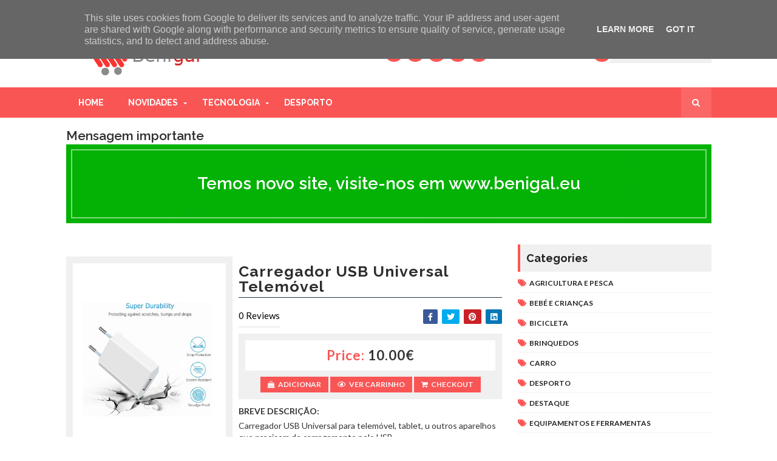

--- FILE ---
content_type: text/javascript; charset=UTF-8
request_url: https://www.benigal.pt/feeds/posts/default/-/TELEM%C3%93VEIS%20E%20TABLETS?alt=json-in-script&max-results=3&callback=jQuery111007329889530148614_1766951403134&_=1766951403135
body_size: 7918
content:
// API callback
jQuery111007329889530148614_1766951403134({"version":"1.0","encoding":"UTF-8","feed":{"xmlns":"http://www.w3.org/2005/Atom","xmlns$openSearch":"http://a9.com/-/spec/opensearchrss/1.0/","xmlns$blogger":"http://schemas.google.com/blogger/2008","xmlns$georss":"http://www.georss.org/georss","xmlns$gd":"http://schemas.google.com/g/2005","xmlns$thr":"http://purl.org/syndication/thread/1.0","id":{"$t":"tag:blogger.com,1999:blog-8601487256694569976"},"updated":{"$t":"2024-11-05T18:51:47.233-08:00"},"category":[{"term":"HOGAR"},{"term":"OUTROS"},{"term":"TECNOLOGIA"},{"term":"BEBÉ E CRIANÇAS"},{"term":"EQUIPAMENTOS E FERRAMENTAS"},{"term":"SAÚDE E BELEZA"},{"term":"MODA"},{"term":"DESTAQUE"},{"term":"TELEMÓVEIS E TABLETS"},{"term":"price_5.00€"},{"term":"AGRICULTURA E PESCA"},{"term":"DESPORTO"},{"term":"price_20.00€"},{"term":"price_3.00€"},{"term":"price_22.00€"},{"term":"price_15.00€"},{"term":"price_28.00€"},{"term":"price_6.00€"},{"term":"price_13.00€"},{"term":"price_19.00€"},{"term":"price_17.00€"},{"term":"price_21.00€"},{"term":"price_25.00€"},{"term":"price_4.00€"},{"term":"price_40.00€"},{"term":"BRINQUEDOS"},{"term":"price_1.00€"},{"term":"price_2.00€"},{"term":"price_27.00€"},{"term":"price_45.00€"},{"term":"price_7.00€"},{"term":"price_8.00€"},{"term":"price_9.00€"},{"term":"price_10.00€"},{"term":"price_14.00€"},{"term":"price_16.00€"},{"term":"price_2.50€"},{"term":"price_24.00€"},{"term":"price_36.00€"},{"term":"BICICLETA"},{"term":"CARRO"},{"term":"price_1.50€"},{"term":"price_12.00€"},{"term":"price_3.90€"},{"term":"price_32.00€"},{"term":"price_33.00€"},{"term":"price_39.00€"},{"term":"price_0.50€"},{"term":"price_1.60€"},{"term":"price_1.75€"},{"term":"price_11.00€"},{"term":"price_11.48€"},{"term":"price_116.00€"},{"term":"price_12.50€"},{"term":"price_13.50€"},{"term":"price_16.85€"},{"term":"price_18.00€"},{"term":"price_19.75€"},{"term":"price_21.80€"},{"term":"price_22.95€"},{"term":"price_26.00€"},{"term":"price_29.00€"},{"term":"price_3.20€"},{"term":"price_3.45€"},{"term":"price_3.65€"},{"term":"price_3.75€"},{"term":"price_30.00€"},{"term":"price_34.43€"},{"term":"price_4.10€"},{"term":"price_48.00€"},{"term":"price_54.00€"},{"term":"price_58.50€"},{"term":"price_60.00€"},{"term":"price_7.50€"},{"term":"price_83.00€"},{"term":"price_9.40€"}],"title":{"type":"text","$t":"www.benigal.pt"},"subtitle":{"type":"html","$t":"Loja online de Portugal"},"link":[{"rel":"http://schemas.google.com/g/2005#feed","type":"application/atom+xml","href":"https:\/\/www.benigal.pt\/feeds\/posts\/default"},{"rel":"self","type":"application/atom+xml","href":"https:\/\/www.blogger.com\/feeds\/8601487256694569976\/posts\/default\/-\/TELEM%C3%93VEIS+E+TABLETS?alt=json-in-script\u0026max-results=3"},{"rel":"alternate","type":"text/html","href":"https:\/\/www.benigal.pt\/search\/label\/TELEM%C3%93VEIS%20E%20TABLETS"},{"rel":"hub","href":"http://pubsubhubbub.appspot.com/"},{"rel":"next","type":"application/atom+xml","href":"https:\/\/www.blogger.com\/feeds\/8601487256694569976\/posts\/default\/-\/TELEM%C3%93VEIS+E+TABLETS\/-\/TELEM%C3%93VEIS+E+TABLETS?alt=json-in-script\u0026start-index=4\u0026max-results=3"}],"author":[{"name":{"$t":"BENIGAL"},"uri":{"$t":"http:\/\/www.blogger.com\/profile\/16888286844890565231"},"email":{"$t":"noreply@blogger.com"},"gd$image":{"rel":"http://schemas.google.com/g/2005#thumbnail","width":"16","height":"16","src":"https:\/\/img1.blogblog.com\/img\/b16-rounded.gif"}}],"generator":{"version":"7.00","uri":"http://www.blogger.com","$t":"Blogger"},"openSearch$totalResults":{"$t":"15"},"openSearch$startIndex":{"$t":"1"},"openSearch$itemsPerPage":{"$t":"3"},"entry":[{"id":{"$t":"tag:blogger.com,1999:blog-8601487256694569976.post-3691020271965922735"},"published":{"$t":"2023-11-28T09:33:00.000-08:00"},"updated":{"$t":"2024-02-28T09:12:35.602-08:00"},"category":[{"scheme":"http://www.blogger.com/atom/ns#","term":"price_15.00€"},{"scheme":"http://www.blogger.com/atom/ns#","term":"TECNOLOGIA"},{"scheme":"http://www.blogger.com/atom/ns#","term":"TELEMÓVEIS E TABLETS"}],"title":{"type":"text","$t":"Cartão de Memoria Mircro sd xd 128 GB + Adaptador Nintendo Consola"},"content":{"type":"html","$t":"\u003Cdiv class=\"separator\" style=\"clear: both; text-align: center;\"\u003E\u003Ca href=\"https:\/\/blogger.googleusercontent.com\/img\/b\/R29vZ2xl\/AVvXsEhg8zHLH8Xq3pl68Fn1DfCAOqKyx4P3vySEllaLr8HDDy2w0oVXkFisKqAsi9-SVsVi2abT47k_hyFPQ-uyPOvCWd1S8TZTmaZRT0NP36rVsNbFKGegadbhej7YSrfXOCISbdwzO_PPq4S4\/s274\/tar1.png\" style=\"margin-left: 1em; margin-right: 1em;\"\u003E\u003Cimg border=\"0\" data-original-height=\"274\" data-original-width=\"215\" src=\"https:\/\/blogger.googleusercontent.com\/img\/b\/R29vZ2xl\/AVvXsEhg8zHLH8Xq3pl68Fn1DfCAOqKyx4P3vySEllaLr8HDDy2w0oVXkFisKqAsi9-SVsVi2abT47k_hyFPQ-uyPOvCWd1S8TZTmaZRT0NP36rVsNbFKGegadbhej7YSrfXOCISbdwzO_PPq4S4\/s0\/tar1.png\" \/\u003E\u003C\/a\u003E\u003C\/div\u003E\u003Cp style=\"text-align: center;\"\u003E\u003C\/p\u003E\u003Cdiv class=\"separator\" style=\"clear: both; text-align: justify;\"\u003E\u003Ca href=\"https:\/\/blogger.googleusercontent.com\/img\/b\/R29vZ2xl\/AVvXsEhkY2tVN2-IQyLbXWHWQkCHuojpLVuu97dfUXpmRwqB3I9DHBbJ6SjflEKUkFCsCwHkQGcDOvWItXHheAR6SDZXmKsab-qqf4tlHWbx1UIGpsE8o0MArfn6NPrg1bXZ1IZB98LY_IUl9G_L\/s274\/tar1.png\" style=\"margin-left: 1em; margin-right: 1em;\"\u003E\u003C\/a\u003E\u0026nbsp;\u003Cb style=\"text-align: center;\"\u003E\u003Cspan style=\"font-family: arial;\"\u003ECartão de memória Gigastone Micro SDXC de 128 GB com adaptador (Classe\n10, U1, UHS-I A1) Desempenho de leitura \/ gravação de até 95\/35 MB \/ s. Fornece\nFull HD disponível. Marca Amazon Basics\u003C\/span\u003E\u003C\/b\u003E\u003C\/div\u003E\u003Cp\u003E\u003C\/p\u003E\u003Cp style=\"text-align: center;\"\u003E\u003C\/p\u003E\u003Cdiv class=\"separator\" style=\"clear: both; text-align: center;\"\u003E\u003Ca href=\"https:\/\/blogger.googleusercontent.com\/img\/b\/R29vZ2xl\/AVvXsEjRJcx1eCYsMA-WfAe3NfnkDwA-zRSSGrDxigS5GDRXXGloBq_vAojBC0pgpNfD70z0rdkYOvnXLhWn3m2NjFFYhEuA08s3Gzt2HHMERWOMjvKuXaE1M1EfiP8xfWPAlYlELCQ1X4MXy3g\/s1174\/memoriamicrousd.png\" style=\"margin-left: 1em; margin-right: 1em;\"\u003E\u003Cimg border=\"0\" data-original-height=\"723\" data-original-width=\"1174\" src=\"https:\/\/blogger.googleusercontent.com\/img\/b\/R29vZ2xl\/AVvXsEjRJcx1eCYsMA-WfAe3NfnkDwA-zRSSGrDxigS5GDRXXGloBq_vAojBC0pgpNfD70z0rdkYOvnXLhWn3m2NjFFYhEuA08s3Gzt2HHMERWOMjvKuXaE1M1EfiP8xfWPAlYlELCQ1X4MXy3g\/s320\/memoriamicrousd.png\" width=\"320\" \/\u003E\u003C\/a\u003E\u003C\/div\u003E\u003Cdiv class=\"separator\" style=\"clear: both; text-align: justify;\"\u003E\u003Cspan style=\"font-family: arial; text-align: left;\"\u003E\u003Cb\u003EGARANTÍA\u003C\/b\u003E\u003C\/span\u003E\u003Cb style=\"font-family: arial; mso-bidi-font-weight: normal;\"\u003E\u0026nbsp;5 ANOS...\u003C\/b\u003E\u003C\/div\u003E\u003Cbr \/\u003E\u003Cdiv class=\"separator\" style=\"clear: both; text-align: center;\"\u003E\u003Cimg border=\"0\" data-original-height=\"1389\" data-original-width=\"1500\" src=\"https:\/\/blogger.googleusercontent.com\/img\/b\/R29vZ2xl\/AVvXsEgqqdfaXnhu9oYg3N1UzKeLjW8KEjBZSrAprML1UYXvEK_t9-0xTZAtxKKqx9akLHLt_tBxGMVzAfMmdMDNasCY_v9VTNoOYcnwo-Vk8syjco7jv7f9D6krlWnqEEc3fkQtKAFWbmcKICM\/s320\/memoriamicrousb1.jpg\" width=\"320\" \/\u003E\u003C\/div\u003E\n\n\u003Cp class=\"MsoNormal\" style=\"text-align: justify;\"\u003E\u003Cspan style=\"font-family: arial; mso-bidi-font-family: \u0026quot;Segoe UI Symbol\u0026quot;;\"\u003E[Memória]\nCapture, aprecie e guarde bem os melhores momentos. Desempenho de leitura de\nvelocidade de até 90 MB \/ s, exibição \/ gravação de vídeo Full HD, compartilhe\nsuas belas memórias em imagens de alta resolução.\u003Co:p\u003E\u003C\/o:p\u003E\u003C\/span\u003E\u003C\/p\u003E\n\n\u003Cp class=\"MsoNormal\" style=\"text-align: justify;\"\u003E\u003Cspan style=\"font-family: arial; mso-bidi-font-family: \u0026quot;Segoe UI Symbol\u0026quot;;\"\u003E[Full HD] Desempenho de leitura \/\ngravação de até 95\/25 MB \/ s. Visualização \/ gravação de vídeo UHD\u003Co:p\u003E\u003C\/o:p\u003E\u003C\/span\u003E\u003C\/p\u003E\n\n\u003Cp class=\"MsoNormal\" style=\"text-align: justify;\"\u003E\u003Cspan style=\"font-family: arial; mso-bidi-font-family: \u0026quot;Segoe UI Symbol\u0026quot;;\"\u003E[Compatibilidade] Armazenamento para\ncomputador, tablet, PC, celular, câmera, Dashcam, e-Lectur, drone e câmara\ndoméstica com arquivos, vídeos, música. Compatível com telefone Android\nNintendo Switch GoPro, Samsung Canon Niko.\u003Co:p\u003E\u003C\/o:p\u003E\u003C\/span\u003E\u003C\/p\u003E\n\n\u003Cp class=\"MsoNormal\" style=\"text-align: justify;\"\u003E\u003Cspan style=\"font-family: arial; mso-bidi-font-family: \u0026quot;Segoe UI Symbol\u0026quot;;\"\u003E[Ambiente] À prova d'água, à prova de\nchoque, à prova de temperatura e à prova de raios-X\u003Co:p\u003E\u003C\/o:p\u003E\u003C\/span\u003E\u003C\/p\u003E\n\n\u003Cp class=\"MsoNormal\" style=\"text-align: justify;\"\u003E\u003Cspan style=\"font-family: arial;\"\u003E\u003Cspan face=\"\u0026quot;Segoe UI Symbol\u0026quot;,\u0026quot;sans-serif\u0026quot;\" style=\"mso-bidi-font-family: \u0026quot;Segoe UI Symbol\u0026quot;;\"\u003E[Seguro] Garantia limitada de 5 anos da\nGigastone\u003C\/span\u003E\u003Co:p\u003E\u003C\/o:p\u003E\u003C\/span\u003E\u003C\/p\u003E\n\n\u003Cp class=\"MsoNormal\" style=\"text-align: justify;\"\u003E\u003Co:p\u003E\u003Cspan style=\"font-family: arial;\"\u003E\u0026nbsp;\u003C\/span\u003E\u003C\/o:p\u003E\u003C\/p\u003E\u003Cdiv class=\"separator\" style=\"clear: both; text-align: center;\"\u003E\u003Ca href=\"https:\/\/blogger.googleusercontent.com\/img\/b\/R29vZ2xl\/AVvXsEh8RlgE9rBMS_EInutoSirVYuQ3xrh1xwvxMtAM4BQXuOO1EosOnYQq8Apba1OJHz2SCIpohNpSL4U0IOLzyqrw3yu-xlp4JF1vIS_UEz3_rMR7d7euU1LL5-GJYRIqtBxZzgqwd2munlY\/s500\/microusb7.jpg\" style=\"margin-left: 1em; margin-right: 1em;\"\u003E\u003Cimg border=\"0\" data-original-height=\"500\" data-original-width=\"500\" height=\"320\" src=\"https:\/\/blogger.googleusercontent.com\/img\/b\/R29vZ2xl\/AVvXsEh8RlgE9rBMS_EInutoSirVYuQ3xrh1xwvxMtAM4BQXuOO1EosOnYQq8Apba1OJHz2SCIpohNpSL4U0IOLzyqrw3yu-xlp4JF1vIS_UEz3_rMR7d7euU1LL5-GJYRIqtBxZzgqwd2munlY\/s320\/microusb7.jpg\" \/\u003E\u003C\/a\u003E\u003C\/div\u003E\u003Cbr \/\u003E\u003Cdiv class=\"separator\" style=\"clear: both; text-align: center;\"\u003E\u003Ca href=\"https:\/\/blogger.googleusercontent.com\/img\/b\/R29vZ2xl\/AVvXsEj_U0M7PMzjHSsijWrhgigQ4g-JAWwyylRWvvMHDQqNSrXV_Z4klk7V8Q-rwrtmO_lkXiBWU6cExqOXs2WRvA4FbV13J96GQEVltuohkhKc73HWCLOSPIYkBjTMPlH9Q12BDeJ6K2QZEhA\/s500\/microusb6.jpg\" style=\"margin-left: 1em; margin-right: 1em;\"\u003E\u003Cimg border=\"0\" data-original-height=\"500\" data-original-width=\"500\" height=\"320\" src=\"https:\/\/blogger.googleusercontent.com\/img\/b\/R29vZ2xl\/AVvXsEj_U0M7PMzjHSsijWrhgigQ4g-JAWwyylRWvvMHDQqNSrXV_Z4klk7V8Q-rwrtmO_lkXiBWU6cExqOXs2WRvA4FbV13J96GQEVltuohkhKc73HWCLOSPIYkBjTMPlH9Q12BDeJ6K2QZEhA\/s320\/microusb6.jpg\" \/\u003E\u003C\/a\u003E\u003C\/div\u003E\u003Cbr \/\u003E\u003Cdiv class=\"separator\" style=\"clear: both; text-align: center;\"\u003E\u003Ca href=\"https:\/\/blogger.googleusercontent.com\/img\/b\/R29vZ2xl\/AVvXsEhKH2Kzjr2AX35ZnMR4B7Iy03XkNJATHvSw4nSp7hlgzOfMf0BxU2j-QpNgen4hCeiL5UHxEJyEoh7wl3wXsxJymDWxLRnUAYj6u9CiMIt6jeQCwuDW7SjKEFeq7NjD27GU_vDM8yFi8fU\/s500\/microusb5.jpg\" style=\"margin-left: 1em; margin-right: 1em;\"\u003E\u003Cimg border=\"0\" data-original-height=\"500\" data-original-width=\"500\" height=\"320\" src=\"https:\/\/blogger.googleusercontent.com\/img\/b\/R29vZ2xl\/AVvXsEhKH2Kzjr2AX35ZnMR4B7Iy03XkNJATHvSw4nSp7hlgzOfMf0BxU2j-QpNgen4hCeiL5UHxEJyEoh7wl3wXsxJymDWxLRnUAYj6u9CiMIt6jeQCwuDW7SjKEFeq7NjD27GU_vDM8yFi8fU\/s320\/microusb5.jpg\" \/\u003E\u003C\/a\u003E\u003C\/div\u003E\u003Cbr \/\u003E\u003Cdiv class=\"separator\" style=\"clear: both; text-align: center;\"\u003E\u003Ca href=\"https:\/\/blogger.googleusercontent.com\/img\/b\/R29vZ2xl\/AVvXsEgGXgqReZO8QGIXHEJmRy-y-TSj4h9PctqOsjmc94fTR1dhtt5fWn1lzzCBz0UfC_vhZVKc1ko4VSomqqOSQ1jUXo4Vwy54esJ_PIQPnnCNJPASiDAqpEvKl-MS4dUSNZXXx1dBgoEyoHI\/s500\/microubs8.jpg\" style=\"margin-left: 1em; margin-right: 1em;\"\u003E\u003Cimg border=\"0\" data-original-height=\"500\" data-original-width=\"500\" height=\"320\" src=\"https:\/\/blogger.googleusercontent.com\/img\/b\/R29vZ2xl\/AVvXsEgGXgqReZO8QGIXHEJmRy-y-TSj4h9PctqOsjmc94fTR1dhtt5fWn1lzzCBz0UfC_vhZVKc1ko4VSomqqOSQ1jUXo4Vwy54esJ_PIQPnnCNJPASiDAqpEvKl-MS4dUSNZXXx1dBgoEyoHI\/s320\/microubs8.jpg\" \/\u003E\u003C\/a\u003E\u003C\/div\u003E\u003Cbr \/\u003E\u003Cdiv class=\"separator\" style=\"clear: both; text-align: center;\"\u003E\u003Ca href=\"https:\/\/blogger.googleusercontent.com\/img\/b\/R29vZ2xl\/AVvXsEiG3nhtY_pHdClxCGiv5Jh5uVgWSJQN4AZaGhGeK4avfuwil8hpDrP6EcVeOP99GASuUK-DxMWijoJCMLfC4xyTAqAcggNoRLWfcNLNtpgpzEc0pdWCDlSiaErO44XBoO-I5wwUxODje-g\/s500\/microubs4.jpg\" style=\"margin-left: 1em; margin-right: 1em;\"\u003E\u003Cimg border=\"0\" data-original-height=\"500\" data-original-width=\"500\" height=\"320\" src=\"https:\/\/blogger.googleusercontent.com\/img\/b\/R29vZ2xl\/AVvXsEiG3nhtY_pHdClxCGiv5Jh5uVgWSJQN4AZaGhGeK4avfuwil8hpDrP6EcVeOP99GASuUK-DxMWijoJCMLfC4xyTAqAcggNoRLWfcNLNtpgpzEc0pdWCDlSiaErO44XBoO-I5wwUxODje-g\/s320\/microubs4.jpg\" \/\u003E\u003C\/a\u003E\u003C\/div\u003E\u003Cbr \/\u003E\u003Cdiv class=\"separator\" style=\"clear: both; text-align: center;\"\u003E\u003Ca href=\"https:\/\/blogger.googleusercontent.com\/img\/b\/R29vZ2xl\/AVvXsEgXVWUXAfcsgrbs0TdcTcNJ9wu8dHxYxd3RhDpofkDG-TvHcwPQ5iu-V2uiMQg59V2FOW4hirZUPntWaQA91qeb0dQtWWBqzC20f8858TtxBxsM9np6ZwINovs9g0R3hkIhLMvWHCISdkU\/s500\/memoriamicrousb3.jpg\" style=\"margin-left: 1em; margin-right: 1em;\"\u003E\u003Cimg border=\"0\" data-original-height=\"500\" data-original-width=\"500\" height=\"320\" src=\"https:\/\/blogger.googleusercontent.com\/img\/b\/R29vZ2xl\/AVvXsEgXVWUXAfcsgrbs0TdcTcNJ9wu8dHxYxd3RhDpofkDG-TvHcwPQ5iu-V2uiMQg59V2FOW4hirZUPntWaQA91qeb0dQtWWBqzC20f8858TtxBxsM9np6ZwINovs9g0R3hkIhLMvWHCISdkU\/s320\/memoriamicrousb3.jpg\" \/\u003E\u003C\/a\u003E\u003C\/div\u003E\u003Cbr \/\u003E\u003Cdiv class=\"separator\" style=\"clear: both; text-align: center;\"\u003E\u003Ca href=\"https:\/\/blogger.googleusercontent.com\/img\/b\/R29vZ2xl\/AVvXsEjfpWlDQW9XhpSkTQ40-AR-r6rdcWk1l0Zpj1dYmPHRxw_DnDoFgzjFO3QAE-JeVbBCFjXQ0O9o2LTbKassqXrnYLstjHrbcNTWft6uTxmfkO4IJma37Eg_HHVnW7l1u-eXWpzRzWCcvX0\/s500\/memoriamicrousb2.jpg\" style=\"margin-left: 1em; margin-right: 1em;\"\u003E\u003Cimg border=\"0\" data-original-height=\"500\" data-original-width=\"500\" height=\"320\" src=\"https:\/\/blogger.googleusercontent.com\/img\/b\/R29vZ2xl\/AVvXsEjfpWlDQW9XhpSkTQ40-AR-r6rdcWk1l0Zpj1dYmPHRxw_DnDoFgzjFO3QAE-JeVbBCFjXQ0O9o2LTbKassqXrnYLstjHrbcNTWft6uTxmfkO4IJma37Eg_HHVnW7l1u-eXWpzRzWCcvX0\/s320\/memoriamicrousb2.jpg\" \/\u003E\u003C\/a\u003E\u003C\/div\u003E\u003Cbr \/\u003E\u003Cp\u003E\u003C\/p\u003E\n\n\u003Cp class=\"MsoNormal\" style=\"text-align: justify;\"\u003E\u003Co:p\u003E\u0026nbsp;\u003C\/o:p\u003E\u003C\/p\u003E\n\n\u003Cp class=\"MsoNormal\" style=\"text-align: justify;\"\u003E\u003Cspan style=\"color: #f4cccc; font-size: xx-small;\"\u003ECódigo do produto: 1000256\u003C\/span\u003E\u003Co:p\u003E\u003C\/o:p\u003E\u003C\/p\u003E"},"link":[{"rel":"replies","type":"application/atom+xml","href":"https:\/\/www.benigal.pt\/feeds\/3691020271965922735\/comments\/default","title":"Enviar feedback"},{"rel":"replies","type":"text/html","href":"https:\/\/www.benigal.pt\/2020\/11\/cartao-de-memoria-mircro-sd-xd-128-gb.html#comment-form","title":"0 Comentários"},{"rel":"edit","type":"application/atom+xml","href":"https:\/\/www.blogger.com\/feeds\/8601487256694569976\/posts\/default\/3691020271965922735"},{"rel":"self","type":"application/atom+xml","href":"https:\/\/www.blogger.com\/feeds\/8601487256694569976\/posts\/default\/3691020271965922735"},{"rel":"alternate","type":"text/html","href":"https:\/\/www.benigal.pt\/2020\/11\/cartao-de-memoria-mircro-sd-xd-128-gb.html","title":"Cartão de Memoria Mircro sd xd 128 GB + Adaptador Nintendo Consola"}],"author":[{"name":{"$t":"Unknown"},"email":{"$t":"noreply@blogger.com"},"gd$image":{"rel":"http://schemas.google.com/g/2005#thumbnail","width":"16","height":"16","src":"https:\/\/img1.blogblog.com\/img\/b16-rounded.gif"}}],"media$thumbnail":{"xmlns$media":"http://search.yahoo.com/mrss/","url":"https:\/\/blogger.googleusercontent.com\/img\/b\/R29vZ2xl\/AVvXsEhg8zHLH8Xq3pl68Fn1DfCAOqKyx4P3vySEllaLr8HDDy2w0oVXkFisKqAsi9-SVsVi2abT47k_hyFPQ-uyPOvCWd1S8TZTmaZRT0NP36rVsNbFKGegadbhej7YSrfXOCISbdwzO_PPq4S4\/s72-c\/tar1.png","height":"72","width":"72"},"thr$total":{"$t":"0"}},{"id":{"$t":"tag:blogger.com,1999:blog-8601487256694569976.post-5214260845304830328"},"published":{"$t":"2023-09-04T02:32:00.002-07:00"},"updated":{"$t":"2023-09-04T10:18:20.453-07:00"},"category":[{"scheme":"http://www.blogger.com/atom/ns#","term":"price_15.00€"},{"scheme":"http://www.blogger.com/atom/ns#","term":"TECNOLOGIA"},{"scheme":"http://www.blogger.com/atom/ns#","term":"TELEMÓVEIS E TABLETS"}],"title":{"type":"text","$t":"Suporte Telemóvel para Bicicleta \u0026 Mota, anti-vibração e rotação 360"},"content":{"type":"html","$t":"\u003Cdiv class=\"separator\" style=\"clear: both; text-align: center;\"\u003E\u003Cdiv class=\"separator\" style=\"clear: both; text-align: center;\"\u003E\u003Cdiv class=\"separator\" style=\"clear: both; text-align: center;\"\u003E\u003Ca href=\"https:\/\/blogger.googleusercontent.com\/img\/b\/R29vZ2xl\/AVvXsEibGCYAHFRHYYhRggITrvQmsYtBb1dJovV-EU7QYgvlr0hZ1dMT-yryldSjziFqeeT88IZgwNQm7d7L-IAmyRj_kIXPoWoaJaFkpz1_0RURAMpbziX61Xcb7uhIIzoHPa2XusxvteQm0iw0weC7DjpUEo59eV_S-p6SewL6YVDz1_jJ-YEAsJFZs8YPEV4\/s1200\/soporte1.png\" imageanchor=\"1\" style=\"margin-left: 1em; margin-right: 1em;\"\u003E\u003Cimg border=\"0\" data-original-height=\"1200\" data-original-width=\"1200\" height=\"320\" src=\"https:\/\/blogger.googleusercontent.com\/img\/b\/R29vZ2xl\/AVvXsEibGCYAHFRHYYhRggITrvQmsYtBb1dJovV-EU7QYgvlr0hZ1dMT-yryldSjziFqeeT88IZgwNQm7d7L-IAmyRj_kIXPoWoaJaFkpz1_0RURAMpbziX61Xcb7uhIIzoHPa2XusxvteQm0iw0weC7DjpUEo59eV_S-p6SewL6YVDz1_jJ-YEAsJFZs8YPEV4\/s320\/soporte1.png\" width=\"320\" \/\u003E\u003C\/a\u003E\u003C\/div\u003E\u003Cbr \/\u003E\u003Cdiv class=\"separator\" style=\"clear: both; text-align: center;\"\u003E\u003Cbr \/\u003E\u003C\/div\u003E\u003Cbr \/\u003E\u003Cbr \/\u003E\u003C\/div\u003E\u003Cdiv class=\"separator\" style=\"clear: both; text-align: center;\"\u003E\u003Cp align=\"justify\" style=\"font-variant-alternates: normal; font-variant-east-asian: normal; font-variant-numeric: normal;\"\u003E\n\u003Cspan style=\"color: #002f34;\"\u003E\u003Cspan style=\"font-family: arial;\"\u003E\u003Cspan\u003E\u003Cspan style=\"background-attachment: initial; background-clip: initial; background-image: initial; background-origin: initial; background-position: initial; background-repeat: initial; background-size: initial;\"\u003E\u003Cspan style=\"font-size: medium;\"\u003ESuporte\npara telemóvel de bicicleta, rotação de 360° suporte móvel para\nmota com anti-vibração de silicone, guiador universal suporte móvel\ncompatível com iPhone\/Samsung\/Huawei\/Xiaomi e outros.\u003C\/span\u003E\u003C\/span\u003E\u003C\/span\u003E\u003C\/span\u003E\u003C\/span\u003E\u003C\/p\u003E\u003Cp align=\"justify\" style=\"font-variant-alternates: normal; font-variant-east-asian: normal; font-variant-numeric: normal;\"\u003E\u003Cspan style=\"color: #002f34;\"\u003E\u003Cspan style=\"font-family: arial;\"\u003E\u003Cspan\u003E\u003Cspan style=\"background-attachment: initial; background-clip: initial; background-image: initial; background-origin: initial; background-position: initial; background-repeat: initial; background-size: initial;\"\u003E\u003Cspan style=\"font-size: medium;\"\u003E\u003C\/span\u003E\u003C\/span\u003E\u003C\/span\u003E\u003C\/span\u003E\u003C\/span\u003E\u003C\/p\u003E\u003Cdiv class=\"separator\" style=\"clear: both; text-align: center;\"\u003E\u003Cspan style=\"color: #002f34;\"\u003E\u003Cspan style=\"font-family: arial;\"\u003E\u003Cspan\u003E\u003Cspan style=\"background-attachment: initial; background-clip: initial; background-image: initial; background-origin: initial; background-position: initial; background-repeat: initial; background-size: initial;\"\u003E\u003Cspan style=\"font-size: medium;\"\u003E\u003Cbr \/\u003E\u003C\/span\u003E\u003C\/span\u003E\u003C\/span\u003E\u003C\/span\u003E\u003C\/span\u003E\u003C\/div\u003E\u003Cspan style=\"color: #002f34;\"\u003E\u003Cspan style=\"font-family: arial;\"\u003E\u003Cspan\u003E\u003Cspan style=\"background-attachment: initial; background-clip: initial; background-image: initial; background-origin: initial; background-position: initial; background-repeat: initial; background-size: initial;\"\u003E\u003Cspan style=\"font-size: medium;\"\u003E\u003Cbr \/\u003E\u003Cbr \/\u003E\u003C\/span\u003E\u003C\/span\u003E\u003C\/span\u003E\u003C\/span\u003E\u003C\/span\u003E\u003Cp\u003E\u003C\/p\u003E\u003C\/div\u003E\u003C\/div\u003E\u003Cbr \/\u003E\u003Cdiv class=\"separator\" style=\"clear: both; text-align: center;\"\u003E\u003Ca href=\"https:\/\/blogger.googleusercontent.com\/img\/b\/R29vZ2xl\/AVvXsEgY08GT0TWBMGcLDoucLd6JS66i6-OP34K_swL4bN5Tkv2Nn92y1FAFxjiBRAenUTcMeoFM5XIy9xawEPrzI5DMlE-tlOFoP4NDGchXCDMUht0Andr1pIW2QucHR-wacmEPfe1dOgnTIbvoXfh_QoPw3EGikpwO7Pfwo_-qjuYjHDmpwwzZkGmFaZUemHs\/s1500\/soporte4.jpg\" style=\"margin-left: 1em; margin-right: 1em;\"\u003E\u003Cimg border=\"0\" data-original-height=\"1500\" data-original-width=\"1163\" height=\"320\" src=\"https:\/\/blogger.googleusercontent.com\/img\/b\/R29vZ2xl\/AVvXsEgY08GT0TWBMGcLDoucLd6JS66i6-OP34K_swL4bN5Tkv2Nn92y1FAFxjiBRAenUTcMeoFM5XIy9xawEPrzI5DMlE-tlOFoP4NDGchXCDMUht0Andr1pIW2QucHR-wacmEPfe1dOgnTIbvoXfh_QoPw3EGikpwO7Pfwo_-qjuYjHDmpwwzZkGmFaZUemHs\/s320\/soporte4.jpg\" width=\"248\" \/\u003E\u003C\/a\u003E\u003C\/div\u003E\u003Cdiv class=\"separator\" style=\"clear: both; text-align: center;\"\u003E\u003Cbr \/\u003E\u003C\/div\u003E\u003Cdiv class=\"separator\" style=\"clear: both; text-align: center;\"\u003E\u003Cp align=\"justify\" style=\"font-variant-alternates: normal; font-variant-east-asian: normal; font-variant-numeric: normal;\"\u003E\n\u003Cspan style=\"color: #002f34;\"\u003E\u003Cspan style=\"font-family: arial;\"\u003E\u003Cspan\u003E\u003Cspan style=\"background-attachment: initial; background-clip: initial; background-image: initial; background-origin: initial; background-position: initial; background-repeat: initial; background-size: initial;\"\u003E\u003Cspan style=\"font-size: medium;\"\u003ECompatível\ncom Samsung Galaxy S23\/S23\u0026nbsp;\u003C\/span\u003E\u003C\/span\u003E\u003C\/span\u003E\u003C\/span\u003E\u003C\/span\u003E\u003C\/p\u003E\u003Cp align=\"justify\" style=\"font-variant-alternates: normal; font-variant-east-asian: normal; font-variant-numeric: normal;\"\u003E\u003Cspan style=\"color: #002f34;\"\u003E\u003Cspan style=\"font-family: arial;\"\u003E\u003Cspan\u003E\u003Cspan style=\"background-attachment: initial; background-clip: initial; background-image: initial; background-origin: initial; background-position: initial; background-repeat: initial; background-size: initial;\"\u003E\u003Cspan style=\"font-size: medium;\"\u003EUltra\/S22Ultra\/S22\/S21Ultra\/S21+\/S21\/S10\u0026nbsp;\u003C\/span\u003E\u003C\/span\u003E\u003C\/span\u003E\u003C\/span\u003E\u003C\/span\u003E\u003C\/p\u003E\u003Cp align=\"justify\" style=\"font-variant-alternates: normal; font-variant-east-asian: normal; font-variant-numeric: normal;\"\u003E\u003Cspan style=\"color: #002f34;\"\u003E\u003Cspan style=\"font-family: arial;\"\u003E\u003Cspan\u003E\u003Cspan style=\"background-attachment: initial; background-clip: initial; background-image: initial; background-origin: initial; background-position: initial; background-repeat: initial; background-size: initial;\"\u003E\u003Cspan style=\"font-size: medium;\"\u003EPlus\/S10\/S10e\/Note 10 etc.\u0026nbsp;\u003C\/span\u003E\u003C\/span\u003E\u003C\/span\u003E\u003C\/span\u003E\u003C\/span\u003E\u003C\/p\u003E\u003Cp align=\"justify\" style=\"font-variant-alternates: normal; font-variant-east-asian: normal; font-variant-numeric: normal;\"\u003E\u003Cspan style=\"color: #002f34;\"\u003E\u003Cspan style=\"font-family: arial;\"\u003E\u003Cspan\u003E\u003Cspan style=\"background-attachment: initial; background-clip: initial; background-image: initial; background-origin: initial; background-position: initial; background-repeat: initial; background-size: initial;\"\u003E\u003Cspan style=\"font-size: medium;\"\u003ECompatível com iPhone 14 Pro Max\/iPhone\n14 Pro\/iPhone 14\/iPhone 13 Pro Max\/13\/Pro\/13\/12 Pro Max\/12 Pro\/12\/11\nPro Max\/11 Pro\/11\/ XR etc.\u003C\/span\u003E\u003C\/span\u003E\u003C\/span\u003E\u003C\/span\u003E\u003C\/span\u003E\u003C\/p\u003E\u003Cp align=\"justify\" style=\"font-variant-alternates: normal; font-variant-east-asian: normal; font-variant-numeric: normal;\"\u003E\u003Cspan style=\"color: #002f34;\"\u003E\u003Cspan style=\"font-family: arial;\"\u003E\u003Cspan\u003E\u003Cspan style=\"background-attachment: initial; background-clip: initial; background-image: initial; background-origin: initial; background-position: initial; background-repeat: initial; background-size: initial;\"\u003E\u003Cspan style=\"font-size: medium;\"\u003ECompatível com Huawei\/Xiaomi\/Oneplus\netc.\u003C\/span\u003E\u003C\/span\u003E\u003C\/span\u003E\u003C\/span\u003E\u003C\/span\u003E\u003C\/p\u003E\u003C\/div\u003E\u003Cbr \/\u003E\u003Cdiv class=\"separator\" style=\"clear: both; text-align: center;\"\u003E\u003Ca href=\"https:\/\/blogger.googleusercontent.com\/img\/b\/R29vZ2xl\/AVvXsEgHwJB6ps_gidWVMumlMMnl1VjEooGgWYo4pFeeLBjS_Nf5IarhGKG0_PYXRv-IfGHlrEnqgr3w26fpWp6xuHi06RYCBi28qbmi8VT70EdXTtelpOpMv_2uIyLZCtOuueqaB61nS1I2NVTcdXC_xnLZ02rQe1pLu0_lx8O5FivVmj5fSZPgcZ9pZL0sgEU\/s1500\/soporte3.jpg\" style=\"margin-left: 1em; margin-right: 1em;\"\u003E\u003Cimg border=\"0\" data-original-height=\"1500\" data-original-width=\"1163\" height=\"320\" src=\"https:\/\/blogger.googleusercontent.com\/img\/b\/R29vZ2xl\/AVvXsEgHwJB6ps_gidWVMumlMMnl1VjEooGgWYo4pFeeLBjS_Nf5IarhGKG0_PYXRv-IfGHlrEnqgr3w26fpWp6xuHi06RYCBi28qbmi8VT70EdXTtelpOpMv_2uIyLZCtOuueqaB61nS1I2NVTcdXC_xnLZ02rQe1pLu0_lx8O5FivVmj5fSZPgcZ9pZL0sgEU\/s320\/soporte3.jpg\" width=\"248\" \/\u003E\u003C\/a\u003E\u003C\/div\u003E\u003Cdiv class=\"separator\" style=\"clear: both; text-align: center;\"\u003E\u003Cbr \/\u003E\u003C\/div\u003E\u003Cdiv class=\"separator\" style=\"clear: both; text-align: center;\"\u003E\u003Cp align=\"justify\" style=\"font-variant-alternates: normal; font-variant-east-asian: normal; font-variant-numeric: normal;\"\u003E\n\u003Cspan style=\"color: #002f34;\"\u003E\u003Cspan style=\"font-family: arial;\"\u003E\u003Cspan\u003E\u003Cspan style=\"background-attachment: initial; background-clip: initial; background-image: initial; background-origin: initial; background-position: initial; background-repeat: initial; background-size: initial;\"\u003E\u003Cspan style=\"font-size: medium;\"\u003EEstável\ne absorve impactos: o clipe de guiador atualizado adota um novo\ndesign. Este suporte de telemóvel para mota possui uma braçadeira\nde plástico rígido de primeira qualidade, que se agarra firmemente\nao guiador, e garante estabilidade, independentemente das condições\nda estrada.\u003C\/span\u003E\u003C\/span\u003E\u003C\/span\u003E\u003C\/span\u003E\u003C\/span\u003E\u003C\/p\u003E\u003Cp align=\"justify\" style=\"font-variant-alternates: normal; font-variant-east-asian: normal; font-variant-numeric: normal;\"\u003E\n\u003Cspan style=\"color: #002f34;\"\u003E\u003Cspan style=\"font-family: arial;\"\u003E\u003Cspan\u003E\u003Cspan style=\"background-attachment: initial; background-clip: initial; background-image: initial; background-origin: initial; background-position: initial; background-repeat: initial; background-size: initial;\"\u003E\u003Cspan style=\"font-size: medium;\"\u003EGuiador\nuniversal: adequado para qualquer guiador circular (com um diâmetro\nde 15 a 42 mm) de bicicleta, motas, scooter, trollers, carrinhos de\ncompras e carrinhos. Pode ser usado em todos os aspectos da sua vida\ndiária.\u003C\/span\u003E\u003C\/span\u003E\u003C\/span\u003E\u003C\/span\u003E\u003C\/span\u003E\u003C\/p\u003E\u003Cp align=\"justify\" style=\"font-variant-alternates: normal; font-variant-east-asian: normal; font-variant-numeric: normal;\"\u003E\n\n\u003C\/p\u003E\u003Cp align=\"justify\" style=\"font-variant-alternates: normal; font-variant-east-asian: normal; font-variant-numeric: normal;\"\u003E\n\u003Cspan style=\"color: #002f34;\"\u003E\u003Cspan style=\"font-family: arial;\"\u003E\u003Cspan\u003E\u003Cspan style=\"background-attachment: initial; background-clip: initial; background-image: initial; background-origin: initial; background-position: initial; background-repeat: initial; background-size: initial;\"\u003E\u003Cspan style=\"font-size: medium;\"\u003E360\ngraus ajustável: basta girar e ajustar o seu dispositivo, em\nqualquer ângulo e posição que se adapte à sua preferência\nenquanto andar de bicicleta, pode verificar a quilometragem ou o\nposicionamento GPS sem problemas.\u003C\/span\u003E\u003C\/span\u003E\u003C\/span\u003E\u003C\/span\u003E\u003C\/span\u003E\u003C\/p\u003E\u003C\/div\u003E\u003Cbr \/\u003E\u003Cdiv class=\"separator\" style=\"clear: both; text-align: center;\"\u003E\u003Ca href=\"https:\/\/blogger.googleusercontent.com\/img\/b\/R29vZ2xl\/AVvXsEg1q89Ermq0gLS7lcipzoJKergz80wCIL1iGdOETahUgbZ06PHineYOX8J7kIo0c-DxkWN1OClNHsjUIn_XrhmRBZO98M3Ogn9em5AUZlBjKhBNN-61KzcibDdIWB7wlcIvJYaHMpmOGu0SGR1-oR1ZJQxJRblXLsIdnVYDB0ImJuYQ7h5yNtZD_-iUhcM\/s1500\/soporte2.jpg\" style=\"margin-left: 1em; margin-right: 1em;\"\u003E\u003Cimg border=\"0\" data-original-height=\"1500\" data-original-width=\"1163\" height=\"320\" src=\"https:\/\/blogger.googleusercontent.com\/img\/b\/R29vZ2xl\/AVvXsEg1q89Ermq0gLS7lcipzoJKergz80wCIL1iGdOETahUgbZ06PHineYOX8J7kIo0c-DxkWN1OClNHsjUIn_XrhmRBZO98M3Ogn9em5AUZlBjKhBNN-61KzcibDdIWB7wlcIvJYaHMpmOGu0SGR1-oR1ZJQxJRblXLsIdnVYDB0ImJuYQ7h5yNtZD_-iUhcM\/s320\/soporte2.jpg\" width=\"248\" \/\u003E\u003C\/a\u003E\u003C\/div\u003E\u003Cdiv class=\"separator\" style=\"clear: both; text-align: center;\"\u003E\u003Cbr \/\u003E\u003C\/div\u003E\u003Cdiv class=\"separator\" style=\"clear: both; text-align: center;\"\u003E\u003Cp align=\"justify\" style=\"font-variant-alternates: normal; font-variant-east-asian: normal; font-variant-numeric: normal;\"\u003E\n\u003Cspan style=\"color: #002f34;\"\u003E\u003Cspan style=\"font-family: arial;\"\u003E\u003Cspan\u003E\u003Cspan style=\"background-attachment: initial; background-clip: initial; background-image: initial; background-origin: initial; background-position: initial; background-repeat: initial; background-size: initial;\"\u003E\u003Cspan style=\"font-size: medium;\"\u003EFaixa\nde silicone protetora: diferente da braçadeira de plástico, o\nmaterial de silicone macio não causará nenhum dano ao seu precioso\ntelefone. Além disso, este suporte de telemóvel de bicicleta de\nsilicone pode agarrar o seu telefone de todas as direções para\nevitar que o seu dispositivo caia.\u003C\/span\u003E\u003C\/span\u003E\u003C\/span\u003E\u003C\/span\u003E\u003C\/span\u003E\u003C\/p\u003E\u003Cp align=\"justify\" style=\"font-variant-alternates: normal; font-variant-east-asian: normal; font-variant-numeric: normal;\"\u003E\u003Cspan style=\"color: #002f34;\"\u003E\u003Cspan style=\"font-family: arial;\"\u003E\u003Cspan\u003E\u003Cspan style=\"background-attachment: initial; background-clip: initial; background-image: initial; background-origin: initial; background-position: initial; background-repeat: initial; background-size: initial;\"\u003E\u003C\/span\u003E\u003C\/span\u003E\u003C\/span\u003E\u003C\/span\u003E\u003C\/p\u003E\u003Cdiv class=\"separator\" style=\"clear: both; text-align: center;\"\u003E\u003Cspan style=\"color: #002f34;\"\u003E\u003Cspan style=\"font-family: arial;\"\u003E\u003Cspan\u003E\u003Cimg border=\"0\" data-original-height=\"1500\" data-original-width=\"1163\" height=\"320\" src=\"https:\/\/blogger.googleusercontent.com\/img\/b\/R29vZ2xl\/AVvXsEg_Hxnl4aE90Y1xtVKm0Ph48sjHzga0vXoaoQYmI-oByLUTDgYNpG_kSXgBFAGBJUJU4jXhRlIHvvI4iWT9pGAjchK_WZhhUsiJtydt6uopTpK2szy9AzhYZBzf7BdIfqQclpETW-qZGgrcS0tm2jXrEpoTp1mYiWzSWh0XIB9-vnnhOhASi_p6-oMIZmw\/s320\/soporte5.jpg\" width=\"248\" \/\u003E\u003C\/span\u003E\u003C\/span\u003E\u003C\/span\u003E\u003C\/div\u003E\u003Cdiv class=\"separator\" style=\"clear: both; text-align: center;\"\u003E\u003Cspan style=\"color: #002f34;\"\u003E\u003Cspan style=\"font-family: arial;\"\u003E\u003Cspan\u003E\u003Cbr \/\u003E\u003C\/span\u003E\u003C\/span\u003E\u003C\/span\u003E\u003C\/div\u003E\u003Cp\u003E\u003C\/p\u003E\n\u003Cp align=\"justify\" style=\"font-variant-alternates: normal; font-variant-east-asian: normal; font-variant-numeric: normal;\"\u003E\n\u003Cspan style=\"color: #002f34;\"\u003E\u003Cspan style=\"font-family: arial;\"\u003E\u003Cspan\u003E\u003Cspan style=\"background-attachment: initial; background-clip: initial; background-image: initial; background-origin: initial; background-position: initial; background-repeat: initial; background-size: initial;\"\u003E\u003Cspan style=\"font-size: medium;\"\u003EExcelente\ncompatibilidade: o suporte móvel da motocicleta Glangeh adapta-se a\ntodos os telefones entre 4,7 polegadas - 6,8 polegadas, compatível\ncom iPhone 14 Pro\/iPhone 14 Plus\/iPhone 14\/iPhone 13 Pro Max\/iPhone\n13 Pro\/iPhone 133 \/12 Pro Max\/12 Pro\/12\/11 Pro Max\/11 Pro\/XR, Samsung\nGalaxy S23\/S23 Ultra\/S22+\/S21\/S20\/S9 Plus\/S8 Plus\/Note 8 e outros\ntelemóveis.\u003C\/span\u003E\u003C\/span\u003E\u003C\/span\u003E\u003C\/span\u003E\u003C\/span\u003E\u003C\/p\u003E\u003Cdiv class=\"separator\" style=\"clear: both; text-align: center;\"\u003E\u003Ca href=\"https:\/\/blogger.googleusercontent.com\/img\/b\/R29vZ2xl\/AVvXsEgb9CnmXfOukde5SUyC-cyUtDozt7U6WJ39TXAXC0U7IhsLTegBsUrsg42Sd4HgeeIkz74c7fdz635ZuK1eJtB2_SDw-o4hNcniTBv-n25TKpQT5sHAL7LLKy9VHKNZ8XHsrM8bRADls1F4bNPilQ4wkPfUkTQKNKKnMf0VRxW01wygcA2FvXEuEb9ePeU\/s1500\/soporte6.jpg\" style=\"margin-left: 1em; margin-right: 1em;\"\u003E\u003Cimg border=\"0\" data-original-height=\"1419\" data-original-width=\"1500\" height=\"303\" src=\"https:\/\/blogger.googleusercontent.com\/img\/b\/R29vZ2xl\/AVvXsEgb9CnmXfOukde5SUyC-cyUtDozt7U6WJ39TXAXC0U7IhsLTegBsUrsg42Sd4HgeeIkz74c7fdz635ZuK1eJtB2_SDw-o4hNcniTBv-n25TKpQT5sHAL7LLKy9VHKNZ8XHsrM8bRADls1F4bNPilQ4wkPfUkTQKNKKnMf0VRxW01wygcA2FvXEuEb9ePeU\/s320\/soporte6.jpg\" width=\"320\" \/\u003E\u003C\/a\u003E\u003C\/div\u003E\u003C\/div\u003E\u003Cbr \/\u003E\u003Cbr \/\u003E\u003Cp\u003E\u003C\/p\u003E"},"link":[{"rel":"replies","type":"application/atom+xml","href":"https:\/\/www.benigal.pt\/feeds\/5214260845304830328\/comments\/default","title":"Enviar feedback"},{"rel":"replies","type":"text/html","href":"https:\/\/www.benigal.pt\/2023\/09\/suporte-telemovel-para-bicicleta-mota.html#comment-form","title":"0 Comentários"},{"rel":"edit","type":"application/atom+xml","href":"https:\/\/www.blogger.com\/feeds\/8601487256694569976\/posts\/default\/5214260845304830328"},{"rel":"self","type":"application/atom+xml","href":"https:\/\/www.blogger.com\/feeds\/8601487256694569976\/posts\/default\/5214260845304830328"},{"rel":"alternate","type":"text/html","href":"https:\/\/www.benigal.pt\/2023\/09\/suporte-telemovel-para-bicicleta-mota.html","title":"Suporte Telemóvel para Bicicleta \u0026 Mota, anti-vibração e rotação 360"}],"author":[{"name":{"$t":"Unknown"},"email":{"$t":"noreply@blogger.com"},"gd$image":{"rel":"http://schemas.google.com/g/2005#thumbnail","width":"16","height":"16","src":"https:\/\/img1.blogblog.com\/img\/b16-rounded.gif"}}],"media$thumbnail":{"xmlns$media":"http://search.yahoo.com/mrss/","url":"https:\/\/blogger.googleusercontent.com\/img\/b\/R29vZ2xl\/AVvXsEibGCYAHFRHYYhRggITrvQmsYtBb1dJovV-EU7QYgvlr0hZ1dMT-yryldSjziFqeeT88IZgwNQm7d7L-IAmyRj_kIXPoWoaJaFkpz1_0RURAMpbziX61Xcb7uhIIzoHPa2XusxvteQm0iw0weC7DjpUEo59eV_S-p6SewL6YVDz1_jJ-YEAsJFZs8YPEV4\/s72-c\/soporte1.png","height":"72","width":"72"},"thr$total":{"$t":"0"}},{"id":{"$t":"tag:blogger.com,1999:blog-8601487256694569976.post-4866125617518536884"},"published":{"$t":"2023-02-16T09:07:00.000-08:00"},"updated":{"$t":"2023-02-16T09:07:46.905-08:00"},"category":[{"scheme":"http://www.blogger.com/atom/ns#","term":"HOGAR"},{"scheme":"http://www.blogger.com/atom/ns#","term":"OUTROS"},{"scheme":"http://www.blogger.com/atom/ns#","term":"price_24.00€"},{"scheme":"http://www.blogger.com/atom/ns#","term":"TECNOLOGIA"},{"scheme":"http://www.blogger.com/atom/ns#","term":"TELEMÓVEIS E TABLETS"}],"title":{"type":"text","$t":"Fundo Fotografia Vídeo Verde 1,5 x 2m - Dobrar-se -  3 clipes"},"content":{"type":"html","$t":"\u003Cp style=\"text-align: center;\"\u003E\u003Cbr \/\u003E\u003Cbr \/\u003E\u003C\/p\u003E\u003Cdiv class=\"separator\" style=\"clear: both; text-align: center;\"\u003E\u003Ca href=\"https:\/\/blogger.googleusercontent.com\/img\/b\/R29vZ2xl\/AVvXsEg6wta0wDMcfpdipJ6lugVCdOILzOTXcFK8IT-dTqKmjJaK0ZwMbO_OuLqKWip3_f2NRTkxqQoJ44QpdQYow-uSboWpexRYq94ZmYsBQse82bTEGNx1uUeL6IFm1GdRZS8-Z9UY2R5EjMkT_pwRIoTkHy-hHSGCTRn_Zk5tWy7f0xLsPQtpkkIcnrNg\/s600\/tela%20ve.jpg\" imageanchor=\"1\" style=\"margin-left: 1em; margin-right: 1em;\"\u003E\u003Cimg border=\"0\" data-original-height=\"528\" data-original-width=\"600\" height=\"282\" src=\"https:\/\/blogger.googleusercontent.com\/img\/b\/R29vZ2xl\/AVvXsEg6wta0wDMcfpdipJ6lugVCdOILzOTXcFK8IT-dTqKmjJaK0ZwMbO_OuLqKWip3_f2NRTkxqQoJ44QpdQYow-uSboWpexRYq94ZmYsBQse82bTEGNx1uUeL6IFm1GdRZS8-Z9UY2R5EjMkT_pwRIoTkHy-hHSGCTRn_Zk5tWy7f0xLsPQtpkkIcnrNg\/s320\/tela%20ve.jpg\" width=\"320\" \/\u003E\u003C\/a\u003E\u003C\/div\u003E\u003Cp\u003E\u003C\/p\u003E\u003Cp\u003E\u003Cbr \/\u003E\u003C\/p\u003E\u003Cp\u003E\n\u003C\/p\u003E\u003Ch3 align=\"justify\" class=\"western\"\u003E\u003C\/h3\u003E\n\u003Cp align=\"justify\" style=\"margin-bottom: 0cm;\"\u003E\u003Cspan style=\"font-family: Arial, sans-serif;\"\u003EFundo\nfotográfico profissional 1,5 x 2 m, 100% puro pano de fundo de\nestúdio fotográfico de musselina dobrável para fotografia, vídeo\ne televisão, verde, inclui apenas o fundo e 3 clipes.\u003Cbr \/\u003E\u003Cbr \/\u003E\n\u003Cb\u003EMaterial\u003C\/b\u003E:\nFeito de material 100% algodão, menos rugas do que o fundo de outros\nmateriais e mais fácil de restaurar. \u003C\/span\u003E\n\u003C\/p\u003E\n\u003Cp style=\"margin-bottom: 0cm; text-align: center;\"\u003E\u003Ca href=\"https:\/\/blogger.googleusercontent.com\/img\/b\/R29vZ2xl\/AVvXsEiPPdb5beZjKn-yy1Q8PEXxU9iAVCGh7WHnaHdViIGiLFyj9xCTd38L8qo1dzdXNfvHcrO9PchIw12Wk0SXwGAJG5fIrAYwJjKjvcitxh-dShqB8b_MQHQJAR9GLFKms4igchkDXg7a498_rga-mXQb1MOi6dv1wBdWVkHIXwI2IE18cQ9FBO8885z6\/s600\/tela%20ver.jpg\" imageanchor=\"1\" style=\"margin-left: 1em; margin-right: 1em;\"\u003E\u003Cimg border=\"0\" data-original-height=\"471\" data-original-width=\"600\" height=\"251\" src=\"https:\/\/blogger.googleusercontent.com\/img\/b\/R29vZ2xl\/AVvXsEiPPdb5beZjKn-yy1Q8PEXxU9iAVCGh7WHnaHdViIGiLFyj9xCTd38L8qo1dzdXNfvHcrO9PchIw12Wk0SXwGAJG5fIrAYwJjKjvcitxh-dShqB8b_MQHQJAR9GLFKms4igchkDXg7a498_rga-mXQb1MOi6dv1wBdWVkHIXwI2IE18cQ9FBO8885z6\/s320\/tela%20ver.jpg\" width=\"320\" \/\u003E\u003C\/a\u003E\n\n\u003C\/p\u003E\n\u003Cp align=\"justify\" style=\"margin-bottom: 0cm;\"\u003E\u003Cspan style=\"font-family: Arial, sans-serif;\"\u003E\u003Cb\u003EClip\u003C\/b\u003E:\nfeito de plástico, textura leve e durável, com grande força de\nfixação.\u003C\/span\u003E\u003C\/p\u003E\u003Cp align=\"justify\" style=\"margin-bottom: 0cm;\"\u003E\u003Cspan style=\"font-family: Arial, sans-serif;\"\u003E\nResistente\nà luz e à abrasão.\u003C\/span\u003E\u003C\/p\u003E\n\u003Cp align=\"justify\" style=\"margin-bottom: 0cm;\"\u003E\u003Cspan style=\"font-family: Arial, sans-serif;\"\u003E\u003Cb\u003EDimensões\u003C\/b\u003E:\n1,5 x 2 m, leve (aproximadamente 300 g), não abrasivo, adequado para\nsessões profissionais em estúdio fotográfico. Forneça resultados\nde gravação de alta qualidade.\u003C\/span\u003E\u003C\/p\u003E\n\u003Cp style=\"margin-bottom: 0cm; text-align: justify;\"\u003E\u003C\/p\u003E\u003Cdiv style=\"text-align: center;\"\u003E\u003Cimg border=\"0\" data-original-height=\"526\" data-original-width=\"600\" height=\"281\" src=\"https:\/\/blogger.googleusercontent.com\/img\/b\/R29vZ2xl\/AVvXsEg_GK1Z2xxelJMJB4zJvhv5zeYek4Yi5tpk36HuJL9Ig8NqYo6F_C6DH4kOs04Qd9HKChH_oqGkuqJMkgyuUNIYcFYxuHBNIk7JdCUDk6ZTcsXIcgUnrArzWJJFgRftKOCVx4VHSCIWttfi30KzVGcFpFf5UFvxqyBOGBvnJB4Je3kpoYI3Sf3l3LEh\/s320\/tela%20verd.jpg\" width=\"320\" \/\u003E\u003C\/div\u003E\u003Cspan style=\"font-family: Arial, sans-serif;\"\u003E\n\u003Cbr \/\u003E\nTábua\nde passar e lavável na máquina. Passar a ferro a vapor é melhor\nquando necessário. Se houver manchas, é recomendável lavar as\nmãos.\u003C\/span\u003E\u003Cp\u003E\u003C\/p\u003E\u003Cp align=\"justify\" style=\"margin-bottom: 0cm;\"\u003E\n\u003Cbr \/\u003E\u003Cspan style=\"font-family: arial;\"\u003E\u003Cb\u003E\nDesign\ndo saco de barra:\u003C\/b\u003E\u003C\/span\u003E\u003Cspan style=\"font-family: Arial, sans-serif;\"\u003E o design da bolsa de barra permite cobrir ou\npendurar a parte inferior sobre a barra transversal. As bordas foram\ntrabalhadas para evitar quebras.\u003C\/span\u003E\u003C\/p\u003E\u003Cp align=\"justify\" style=\"margin-bottom: 0cm;\"\u003E\u003Cspan style=\"font-family: Arial, sans-serif;\"\u003E\n\u003Cbr \/\u003E\n\u003Cb\u003EObs:\u003C\/b\u003E\nO tecido de fundo é dobrado durante muito tempo, causando algumas\nrugas. Você pode usar ferro para passar ou pendurar por um tempo\npara restaurá-lo. Pode limpá-lo suavemente com um pano húmido\nescorrido.\u003C\/span\u003E\u003C\/p\u003E\n\u003Cp align=\"justify\" style=\"margin-bottom: 0cm;\"\u003E\u003Cbr \/\u003E\n\n\u003C\/p\u003E\u003Cbr \/\u003E\u003Cp\u003E\u003C\/p\u003E"},"link":[{"rel":"replies","type":"application/atom+xml","href":"https:\/\/www.benigal.pt\/feeds\/4866125617518536884\/comments\/default","title":"Enviar feedback"},{"rel":"replies","type":"text/html","href":"https:\/\/www.benigal.pt\/2023\/02\/fundo-fotografia-video-verde-15-x-2m.html#comment-form","title":"0 Comentários"},{"rel":"edit","type":"application/atom+xml","href":"https:\/\/www.blogger.com\/feeds\/8601487256694569976\/posts\/default\/4866125617518536884"},{"rel":"self","type":"application/atom+xml","href":"https:\/\/www.blogger.com\/feeds\/8601487256694569976\/posts\/default\/4866125617518536884"},{"rel":"alternate","type":"text/html","href":"https:\/\/www.benigal.pt\/2023\/02\/fundo-fotografia-video-verde-15-x-2m.html","title":"Fundo Fotografia Vídeo Verde 1,5 x 2m - Dobrar-se -  3 clipes"}],"author":[{"name":{"$t":"Unknown"},"email":{"$t":"noreply@blogger.com"},"gd$image":{"rel":"http://schemas.google.com/g/2005#thumbnail","width":"16","height":"16","src":"https:\/\/img1.blogblog.com\/img\/b16-rounded.gif"}}],"media$thumbnail":{"xmlns$media":"http://search.yahoo.com/mrss/","url":"https:\/\/blogger.googleusercontent.com\/img\/b\/R29vZ2xl\/AVvXsEg6wta0wDMcfpdipJ6lugVCdOILzOTXcFK8IT-dTqKmjJaK0ZwMbO_OuLqKWip3_f2NRTkxqQoJ44QpdQYow-uSboWpexRYq94ZmYsBQse82bTEGNx1uUeL6IFm1GdRZS8-Z9UY2R5EjMkT_pwRIoTkHy-hHSGCTRn_Zk5tWy7f0xLsPQtpkkIcnrNg\/s72-c\/tela%20ve.jpg","height":"72","width":"72"},"thr$total":{"$t":"0"}}]}});

--- FILE ---
content_type: text/javascript; charset=UTF-8
request_url: https://www.benigal.pt/feeds/comments/default?alt=json-in-script&max-results=4&callback=jQuery111007329889530148614_1766951403132&_=1766951403133
body_size: 367
content:
// API callback
jQuery111007329889530148614_1766951403132({"version":"1.0","encoding":"UTF-8","feed":{"xmlns":"http://www.w3.org/2005/Atom","xmlns$openSearch":"http://a9.com/-/spec/opensearchrss/1.0/","xmlns$gd":"http://schemas.google.com/g/2005","id":{"$t":"tag:blogger.com,1999:blog-8601487256694569976.comments"},"updated":{"$t":"1969-12-31T16:00:00.000-08:00"},"title":{"type":"text","$t":"www.benigal.pt"},"link":[{"rel":"http://schemas.google.com/g/2005#feed","type":"application/atom+xml","href":"https:\/\/www.benigal.pt\/feeds\/comments\/default"},{"rel":"self","type":"application/atom+xml","href":"https:\/\/www.blogger.com\/feeds\/8601487256694569976\/comments\/default?alt=json-in-script\u0026max-results=4"},{"rel":"alternate","type":"text/html","href":"http:\/\/www.benigal.pt\/"},{"rel":"hub","href":"http://pubsubhubbub.appspot.com/"}],"author":[{"name":{"$t":"BENIGAL"},"uri":{"$t":"http:\/\/www.blogger.com\/profile\/16888286844890565231"},"email":{"$t":"noreply@blogger.com"},"gd$image":{"rel":"http://schemas.google.com/g/2005#thumbnail","width":"16","height":"16","src":"https:\/\/img1.blogblog.com\/img\/b16-rounded.gif"}}],"generator":{"version":"7.00","uri":"http://www.blogger.com","$t":"Blogger"},"openSearch$totalResults":{"$t":"0"},"openSearch$startIndex":{"$t":"1"},"openSearch$itemsPerPage":{"$t":"4"}}});